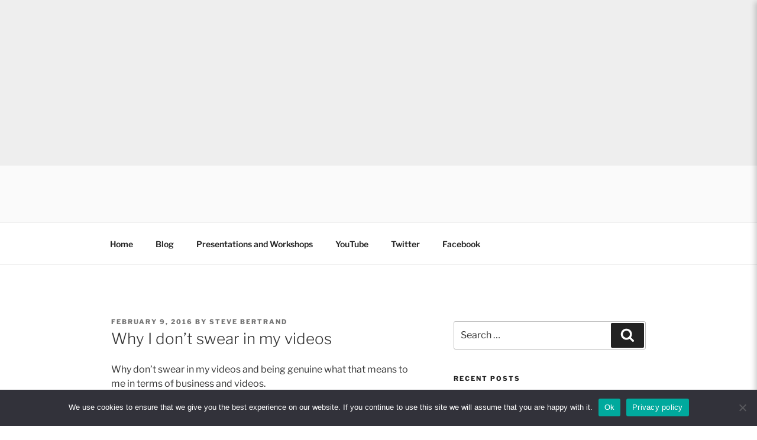

--- FILE ---
content_type: text/html; charset=utf-8
request_url: https://www.google.com/recaptcha/api2/aframe
body_size: 256
content:
<!DOCTYPE HTML><html><head><meta http-equiv="content-type" content="text/html; charset=UTF-8"></head><body><script nonce="UjUoyZdUHh-Lb9bwLTLohg">/** Anti-fraud and anti-abuse applications only. See google.com/recaptcha */ try{var clients={'sodar':'https://pagead2.googlesyndication.com/pagead/sodar?'};window.addEventListener("message",function(a){try{if(a.source===window.parent){var b=JSON.parse(a.data);var c=clients[b['id']];if(c){var d=document.createElement('img');d.src=c+b['params']+'&rc='+(localStorage.getItem("rc::a")?sessionStorage.getItem("rc::b"):"");window.document.body.appendChild(d);sessionStorage.setItem("rc::e",parseInt(sessionStorage.getItem("rc::e")||0)+1);localStorage.setItem("rc::h",'1768624076216');}}}catch(b){}});window.parent.postMessage("_grecaptcha_ready", "*");}catch(b){}</script></body></html>